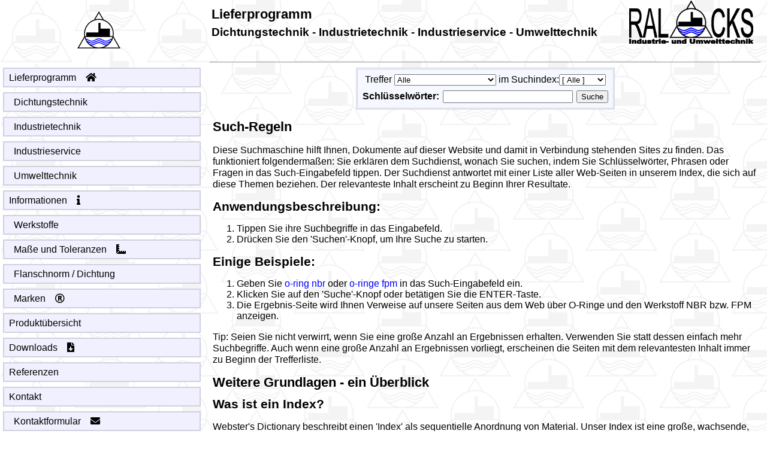

--- FILE ---
content_type: text/html; charset=ISO-8859-1
request_url: https://ralicks.de/deutsch/suche.htm?Realm=All&Match=1
body_size: 6849
content:
<!DOCTYPE html>
<html lang="de">
<head>
<meta http-equiv="content-type" content="text/html; charset=iso-8859-1">
<!-- ********************************************** -->
<!--              Webdesign by RALICKS              -->
<!--               http://ralicks.de/               -->
<!-- ********************************************** -->
<title>Seiten durchsuchen  - RALICKS Industrie- und Umwelttechnik</title>
<meta name="content-language" content="de">
<meta name="language" content="de">
<meta name="DC.Language" content="de">
<meta name="author" content="RALICKS (P. Gillar)">
<meta name="DC.Creator" content="RALICKS (P. Gillar)">
<meta name="publisher" content="RALICKS (P. Gillar)">
<meta name="DC.Publisher" content="RALICKS (P. Gillar)">
<meta name="copyright" content="2002 - 2020 (c) Peter Gillar">
<meta name="DC.Rights" content="2002 - 2020 (c) Peter Gillar">
<meta name="generator" content="Gillar CMS-System 1.24">
<meta name="description" content="RALICKS GmbH - Suchergebnisse Industrie- und Umwelttechnik - Lieferprogramm: Industrietechnik (Dichtungstechnik: z.B. Flachdichtungen, O-Ringe, Wellendichtringe, Profilschn&uuml;re - Kunststofftechnik - Metalltechnik) - Industrieservice (Industriemontagen, Engineering, EDV-Service, technischer Handel) - Umwelttechnik">
<meta name="DC.Description" content="RALICKS GmbH - Suchergebnisse Industrie- und Umwelttechnik - Lieferprogramm: Industrietechnik (Dichtungstechnik: z.B. Flachdichtungen, O-Ringe, Wellendichtringe, Profilschn&uuml;re - Kunststofftechnik - Metalltechnik) - Industrieservice (Industriemontagen, Engineering, EDV-Service, technischer Handel) - Umwelttechnik">
<meta name="Page-Topic" content="Dienstleistung, Branche, Produkt"> 
<meta name="Page-Type" content="Produktinfo, Anzeige, Kleinanzeige"> 
<meta name="audience" content="Alle">
<meta name="robots" content="index,follow">
<meta name="revisit-after" content="30 days">
<meta name="date" content="2020-03-23">
<meta name="DC.Date" content="2020-03-23">
<link rel="stylesheet" type="text/css" href="/css/ralicks.css">
<link rel="stylesheet" type="text/css" media="screen" href="/css/hamburg.css">
<link rel="stylesheet" type="text/css" media="print" href="/css/ralicks_druck.css">
<link rel="stylesheet" type="text/css" href="/fontawesome/css/all.css">
<link rel="shortcut icon" href="/favicon.ico">
<meta name="viewport" content="width=device-width, initial-scale=1.0">
<base target="_top">
</head>

<body bgcolor="#FFFFFF">
<a name="top" id="top"></a>
<div class="wrapper">
<input type="checkbox" id="hamburgchild">
<label for="hamburgchild" class="hamburgchild"></label>
<div class="sidenav noprint">
<div class="navpad">



<div class="header">
<table border="0" cellpadding="0" cellspacing="0" width="100%">
 <tr>
  <td class="navicol" align="center">
<a href="/index.htm"><img src="/images/head_logo.gif" width="200" height="80" border="0" alt="Lieferprogramm - RALICKS GmbH" align="middle"></a>
</td>
 </tr>
</table>
</div>



  <!-- - - - - - - - - - - MENU TEXT BEGINS BELOW HERE - - - - - - - - - - -->
<table class="nav">
 <tr>
  <td class="nav" onmouseover="javascript:style.background='#E2E2FF'" onmouseout="javascript:style.background='#E2E2FF'" onclick="javascript:top.location.href=('/deutsch/index.htm'); return false;">
  <span class="menul0"><a class="menu" href="/deutsch/index.htm" title="Lieferprogramm: Industrietechnik, Industrieservice, Umwelttechnik b2b">Lieferprogramm <i class="fas fa-home blind"></i></a></span></td>
 </tr>
 <tr>
  <td class="nav" onmouseover="javascript:style.background='#E2E2FF'" onmouseout="javascript:style.background='#F0F0FF'" onclick="javascript:top.location.href=('/deutsch/dichtung.htm'); return false;">
  <span class="menul1"><a class="menu" href="/deutsch/dichtung.htm" title="Dichtungstechnik: statische Dichtungen, dynamische Dichtungen, Spezialdichtungen, b2b">Dichtungstechnik<img src="/images/spacer.gif" border="0" alt="Dichtungstechnik" title="Dichtungstechnik: statische Dichtungen, dynamische Dichtungen, Spezialdichtungen, b2b"></a></span></td>
 </tr>
 <tr>
  <td class="nav" onmouseover="javascript:style.background='#E2E2FF'" onmouseout="javascript:style.background='#F0F0FF'" onclick="javascript:top.location.href=('/deutsch/industrie.htm'); return false;">
  <span class="menul1"><a class="menu" href="/deutsch/industrie.htm" title="Industrietechnik mit den Bereichen Dichtungstechnik, technische Textilien, Kunststofftechnik und Metalltechnik">Industrietechnik<img src="/images/spacer.gif" border="0" alt="Industrietechnik" title="Industrietechnik mit den Bereichen Dichtungstechnik, technische Textilien, Kunststofftechnik und Metalltechnik"></a></span></td>
 </tr>
 <tr>
  <td class="nav" onmouseover="javascript:style.background='#E2E2FF'" onmouseout="javascript:style.background='#F0F0FF'" onclick="javascript:top.location.href=('/deutsch/service.htm'); return false;">
  <span class="menul1"><a class="menu" href="/deutsch/service.htm" title="Industrieservice">Industrieservice<img src="/images/spacer.gif" border="0" alt="Industrieservice" title="Industrieservice"></a></span></td>
 </tr>
 <tr>
  <td class="nav" onmouseover="javascript:style.background='#E2E2FF'" onmouseout="javascript:style.background='#F0F0FF'" onclick="javascript:top.location.href=('/deutsch/umwelt.htm'); return false;">
  <span class="menul1"><a class="menu" href="/deutsch/umwelt.htm" title="Umwelttechnik">Umwelttechnik<img src="/images/spacer.gif" border="0" alt="Umwelttechnik" title="Umwelttechnik"></a></span></td>
 </tr>
 <tr>
  <td class="nav" onmouseover="javascript:style.background='#E2E2FF'" onmouseout="javascript:style.background='#F0F0FF'" onclick="javascript:top.location.href=('/deutsch/infos.htm'); return false;">
  <span class="menul0"><a class="menu" href="/deutsch/infos.htm" title="Allgemeine Informationen, Werkstoffe, Ma&szlig;e, Toleranzen, technische Lieferbedingungen">Informationen <i class="fas fa-info blind"></i><img src="/images/spacer.gif" border="0" alt="Informationen" title="Allgemeine Informationen, Werkstoffe, Ma&szlig;e, Toleranzen, technische Lieferbedingungen"></a></span></td>
 </tr>
 <tr>
  <td class="nav" onmouseover="javascript:style.background='#E2E2FF'" onmouseout="javascript:style.background='#F0F0FF'" onclick="javascript:top.location.href=('/deutsch/werkstoff.htm'); return false;">
  <span class="menul1"><a class="menu" href="/deutsch/werkstoff.htm" title="Werkstoffe &Uuml;bersicht">Werkstoffe<img src="/images/spacer.gif" border="0" alt="Werkstoffe &Uuml;bersicht" title="Werkstoffe &Uuml;bersicht"></a></span></td>
 </tr>
 <tr>
  <td class="nav" onmouseover="javascript:style.background='#E2E2FF'" onmouseout="javascript:style.background='#F0F0FF'" onclick="javascript:top.location.href=('/deutsch/toleranzen.htm'); return false;">
  <span class="menul1"><a class="menu" href="/deutsch/toleranzen.htm" title="Ma&szlig;e, Toleranzen, technische Lieferbedingungen">Ma&szlig;e und Toleranzen <i class="fas fa-ruler-combined blind"></i><img src="/images/spacer.gif" border="0" alt="Ma&szlig;e und Toleranzen" title="Ma&szlig;e, Toleranzen, technische Lieferbedingungen"></a></span></td>
 </tr>
 <tr>
  <td class="nav" onmouseover="javascript:style.background='#E2E2FF'" onmouseout="javascript:style.background='#F0F0FF'" onclick="javascript:top.location.href=('/deutsch/dichtung-flanschnorm.htm'); return false;">
  <span class="menul1"><a class="menu" href="/deutsch/dichtung-flanschnorm.htm" title="Zuordnung Flanschnormen / Dichtungen">Flanschnorm / Dichtung<img src="/images/spacer.gif" border="0" alt="Zuordnung Flanschnorm / Dichtung" title="Zuordnung Flanschnormen / Dichtungen"></a></span></td>
 </tr>
 <tr>
  <td class="nav" onmouseover="javascript:style.background='#E2E2FF'" onmouseout="javascript:style.background='#F0F0FF'" onclick="javascript:top.location.href=('/deutsch/tm-r.htm'); return false;">
  <span class="menul1"><a class="menu" href="/deutsch/tm-r.htm" title="Marken und eingetragene Warenzeichen">Marken <i class="far fa-registered blind"></i><img src="/images/spacer.gif" border="0" alt="Marken und Warenzeichen" title="Marken und eingetragene Warenzeichen"></a></span></td>
 </tr>
 <tr>
  <td class="nav" onmouseover="javascript:style.background='#E2E2FF'" onmouseout="javascript:style.background='#F0F0FF'" onclick="javascript:top.location.href=('/deutsch/produktindex.htm'); return false;">
  <span class="menul0"><a class="menu" href="/deutsch/produktindex.htm" title="Produkt&uuml;bersicht / Produktindex / Produkte / Lieferm&ouml;glichkeiten">Produkt&uuml;bersicht<img src="/images/spacer.gif" border="0" alt="Produktindex" title="Produkt&uuml;bersicht / Produktindex / Produkte / Lieferm&ouml;glichkeiten"></a></span></td>
 </tr>
 <tr>
  <td class="nav" onmouseover="javascript:style.background='#E2E2FF'" onmouseout="javascript:style.background='#F0F0FF'" onclick="javascript:top.location.href=('/deutsch/downloads.htm'); return false;">
  <span class="menul0"><a class="menu" href="/deutsch/downloads.htm" title="Download von Lieferprogrammen und sonstigen Infos">Downloads <i class="fas fa-file-download blind"></i><img src="/images/spacer.gif" border="0" alt="Download von Lieferprogrammen und sonstigen Infos" title="Download von Lieferprogrammen und sonstigen Infos"></a></span></td>
 </tr>
 <tr>
  <td class="nav" onmouseover="javascript:style.background='#E2E2FF'" onmouseout="javascript:style.background='#F0F0FF'" onclick="javascript:top.location.href=('/deutsch/referenzen.htm'); return false;">
  <span class="menul0"><a class="menu" href="/deutsch/referenzen.htm" title="Referenzen">Referenzen<img src="/images/spacer.gif" border="0" alt="Referenzen" title="Referenzen"></a></span></td>
 </tr>
 <tr>
  <td class="nav" onmouseover="javascript:style.background='#E2E2FF'" onmouseout="javascript:style.background='#F0F0FF'" onclick="javascript:top.location.href=('/deutsch/kontakt.htm'); return false;">
  <span class="menul0"><a class="menu" href="/deutsch/kontakt.htm" title="Kontakt">Kontakt</a></span></td>
 </tr>
 <tr>
  <td class="nav" onmouseover="javascript:style.background='#E2E2FF'" onmouseout="javascript:style.background='#F0F0FF'" onclick="javascript:top.location.href=('/deutsch/mailformular.htm'); return false;">
  <span class="menul1"><a class="menu" href="/deutsch/mailformular.htm" title="Kontaktformular">Kontaktformular <i class="fas fa-envelope blind"></i></a></span></td>
 </tr>
 <tr>
  <td class="nav" onmouseover="javascript:style.background='#E2E2FF'" onmouseout="javascript:style.background='#F0F0FF'" onclick="javascript:top.location.href=('/deutsch/datenschutz.htm'); return false;">
  <span class="menul1"><a class="menu" href="/deutsch/datenschutz.htm" title="Datenschutzerkl&auml;rung">Datenschutzerkl&auml;rung<img src="/images/spacer.gif" border="0" alt="Datenschutzerkl&auml;rung" title="Datenschutzerkl&auml;rung"></a></span></td>
 </tr>
 <tr>
  <td class="nav" onmouseover="javascript:style.background='#E2E2FF'" onmouseout="javascript:style.background='#F0F0FF'" onclick="javascript:top.location.href=('/deutsch/impressum.htm'); return false;">
  <span class="menul0"><a class="menu" href="/deutsch/impressum.htm" title="Impressum / Allgemeine Gesch&auml;ftsbedingungen">Impressum / AGB</a></span></td>
 </tr>
</table>

<div class="rev">
<form method="get" action="/deutsch/suche.htm">
 <input type="text" name="Terms" title="RALICKS Homepage durchsuchen (Volltextsuche)" /><input type="image" src="/images/lupe.gif" alt="Volltextsuche" title="RALICKS Homepage durchsuchen (Volltextsuche)">
</form>
</div>
  <!-- - - - - - - - - - - MENU TEXT ENDS ABOVE HERE - - - - - - - - - - -->


<div class="footer">
<table border="0" cellpadding="0" cellspacing="0" width="100%">
<tr>
<td class="navicol" align="center"><a href="/index.htm"><img src="/images/head_logo.gif" width="200" height="80" border="0" alt="Lieferprogramm - RALICKS GmbH" align="middle"></a></td>
</tr>
<tr>
<td class="navicol" align="center"><span class="rev">Rev.: 2020-03-23</span></td>
</tr>
</table>
</div><!-- - - - - - - - - - - <div class="footer"> - - - - - - - - - - -->

</div><!-- - - - - - - - - - - <div class="navpad"> - - - - - - - - - - --> 

</div><!-- - - - - - - - - - - <div class="sidenav noprint"> - - - - - - - - - - -->


<div class="sideback noprint">
&nbsp;
</div><!-- - - - - - - - - - - <div class="sideback noprint"> - - - - - - - - - - -->


<div class="main">

<div class="header">
   <div align="left">
   <table border="0" cellspacing="0" width="100%">
    <tr>
<td>

<div id="hambutton">
<div class="row">
    <input type="checkbox" id="hamburg">
    <label for="hamburg" class="hamburg">
        <span class="line"></span>
        <span class="line"></span>
        <span class="line"></span>
    </label>
</div>
</div><!-- - - - - - - - - - - <div id="hambutton"> - - - - - - - - - - -->

</td>



     <td width="100%" valign="middle"><p><span class="pagehead">Lieferprogramm</span><br>
<span class="subhead">Dichtungstechnik - Industrietechnik - Industrieservice - Umwelttechnik</span></p></td>
     <td align="right"><a href="/index.htm" target="_top"><img src="/images/ralicks.gif" alt="RALICKS GmbH - Industrie- und Umwelttechnik" align="middle" border="0" width="207" height="72"></a></td>
     <td width="10" valign="middle"><img src="/images/spacer.gif" width="10" height="1" border="0" alt=""></td>
    </tr>
   </table>
  </div>

</div><!-- - - - - - - - - - - <div class="header"> - - - - - - - - - - -->



<hr>
  <!-- - - - - - - - - - - PAGE TEXT BEGINS BELOW HERE - - - - - - - - - - --><form method="get" action="/deutsch/suche.htm">
<table border="1" cellpadding="4" cellspacing="1" align="center" bordercolor="#D0D0E0" bgcolor="#F6F8FF"><tr><td>
<table align="center" border="0" cellpadding="2">
<tr>
	<td align="center">
		<label for="fdse_Match">Treffer</label>
		<select name="Match" id="fdse_Match"><option selected="selected" value="1">Alle</option><option value="0">mindestens einem Begriff</option></select>
		<label for="fdse_Realm"> im Suchindex:</label><select name="Realm" id="fdse_Realm">
		<option selected="selected" value="All">[ Alle ]</option>	<option value="RALICKS">RALICKS</option>
</select>
	</td>
</tr>
</table>
<table align="center" border="0" cellpadding="2">
<tr>
	<td valign="middle" align="right" style="font-weight:bold"><label for="fdse_Terms">Schl&uuml;sselw&ouml;rter:</label></td>
	<td valign="middle"><tt><input value="" name="Terms" size="25" style="font-family:monospace" id="fdse_Terms" /></tt></td>
	<td valign="middle" align="left"><input type="submit" class="submit" value="Suche" /></td>
</tr>
</table></td></tr></table>

</form>
<table border="0" cellpadding="3" align="center" width="100%">
<tr>
<td>
	<h2>Such-Regeln</h2>
	<p>Diese Suchmaschine hilft Ihnen, Dokumente auf dieser Website und damit in Verbindung stehenden Sites zu finden. Das funktioniert folgenderma&szlig;en: Sie erkl&auml;ren dem Suchdienst, wonach Sie suchen, indem Sie Schl&uuml;sselw&ouml;rter, Phrasen oder Fragen in das Such-Eingabefeld tippen. Der Suchdienst antwortet mit einer Liste aller Web-Seiten in unserem Index, die sich auf diese Themen beziehen. Der relevanteste Inhalt erscheint zu Beginn Ihrer Resultate.</p>
	<h3>Anwendungsbeschreibung:</h3>
	<ol>
		<li>Tippen Sie ihre Suchbegriffe in das Eingabefeld.</li>
		<li>Dr&uuml;cken Sie den 'Suchen'-Knopf, um Ihre Suche zu starten.</li>
	</ol>
	<h3>Einige Beispiele:</h3>
	<ol>
		<li>Geben Sie <a href="/deutsch/suche.htm?Terms=o-ring%20nbr">o-ring nbr</a> oder <a href="/deutsch/suche.htm?Terms=o-ringe fpm">o-ringe fpm</a> in das Such-Eingabefeld ein.</li>
		<li>Klicken Sie auf den 'Suche'-Knopf oder bet&auml;tigen Sie die ENTER-Taste.</li>
		<li>Die Ergebnis-Seite wird Ihnen Verweise auf unsere Seiten aus dem Web &uuml;ber O-Ringe und den Werkstoff NBR bzw. FPM anzeigen.</li>
	</ol>
	<p>Tip: Seien Sie nicht verwirrt, wenn Sie eine gro&szlig;e Anzahl an Ergebnissen erhalten. Verwenden Sie statt dessen einfach mehr Suchbegriffe. Auch wenn eine gro&szlig;e Anzahl an Ergebnissen vorliegt, erscheinen die Seiten mit dem relevantesten Inhalt immer zu Beginn der Trefferliste.</p>
	<h2>Weitere Grundlagen - ein &Uuml;berblick</h2>
	<h3>Was ist ein Index?</h3>
	<p>Webster's Dictionary beschreibt einen 'Index' als sequentielle Anordnung von Material. Unser Index ist eine gro&szlig;e, wachsende, organisierte Ansammlung von Web-Seiten und Diskussionsgruppen-Seiten aus der ganzen Welt. Der 'Index' wird jeden Tag gr&ouml;&szlig;er, w&auml;hrend Leute die Adressen neuer Web-Seiten dort eintragen. Wir haben auch ein Verfahren, um das Web nach Verweisen auf neue Seiten zu durchsuchen. Wenn Sie unseren Suchdienst verwenden, durchsuchen Sie die gesamte Ansammlung mit Hilfe von Schl&uuml;sselw&ouml;rtern oder Phrasen.</p>
	<h3>Was ist ein Wort?</h3>
	<p>Beim Suchen ist ein 'Wort' eine Kombination aus Zeichen und Zahlen. Der Suchdienst mu&szlig; W&ouml;rter und Zahlen voneinander trennen k&ouml;nnen, um genau das zu finden, was Sie aus dem Internet w&uuml;nschen. Sie k&ouml;nnen W&ouml;rter mit Leerzeichen und Tabulatoren trennen.</p>
	<h3>Was ist eine Phrase?</h3>
	<p>Sie k&ouml;nnen W&ouml;rter und Zahlen zu Phrasen zusammenbinden, wenn Sie nach spezifischen W&ouml;rter oder Zahlen suchen, die in Ihren Resultat-Seiten gemeinsam auftreten sollen. Wenn Sie eine genaue Phrase finden m&ouml;chten, umschlie&szlig;en Sie diese mit &quot;doppelten Anf&uuml;hrungszeichen&quot;, wenn Sie W&ouml;rter in das Eingabefeld eintragen.</p>
	<p>Beispiel Nr.1: Um zusammenh&auml;ngende Texte zu finden, tippen Sie z. B. &quot;statische Dichtungen&quot; in das Eingabefeld. Sie k&ouml;nnen Phrasen mit Interpunktion oder Sonderzeichen wie Gedankenstrichen, Unterstrich-Zeichen ('_'), Kommata, Schr&auml;gstrichen oder auch Punkten erstellen.</p>
	<p>Beispiel Nr.2: Versuchen Sie, nach 1000_mm zu suchen anstelle von <br>1000 mm. Der Gedankenstrich bindet die Zahlen als Phrase zusammen.</p>
	<h3>Einfache Tips f&uuml;r genauere Suchen</h3>
	<p>Bei Suchvorg&auml;ngen wird nicht zwischen Klein- und Gro&szlig;schreibung unterschieden. Eine Suche nach "Nbr" erzeugt Treffer sowohl bei "nbr" (klein geschrieben) als auch bei "NBR" (gro&szlig; geschrieben)".</p>
	<p>Als Standardeinstellung sind alle Suchvorg&auml;nge zudem akzent-insensitiv, aber Administratoren k&ouml;nnen diese Einstellung &auml;ndern. Akzent-Sensitivit&auml;t bezieht sich auf 'Latin'-Zeichen wie &#245;.</p>
	<h3>Einschlie&szlig;en oder Ausschlie&szlig;en von W&ouml;rtern:</h3>
	<p>Um sicherzustellen, da&szlig; ein bestimmtes Wort immer in Ihrem Suchergebnis enthalten ist, markieren Sie dieses Schl&uuml;sselwort durch ein vorangestelltes Plus-Zeichen (+) innerhalb des Eingabefeldes. Um sicherzustellen, da&szlig; ein spezifisches Wort nie in Ihrem Suchergebnis enthalten ist, markieren Sie das Schl&uuml;sselwort durch ein vorangestelltes Minuszeichen (-) innerhalb des Eingabefeldes.</p>
	<p>Beispiel: Um einen Dichtungswerkstoff bis 200°C der nicht aus dem Werkstoff Silikon besteht zu finden, versuchen Sie "+dichtung +200°C -silikon".</p>
	<h3>Erweitern Sie Ihre Suche mit Wildcards (*):</h3>
	<p>Wenn Sie ein * in das Suchwort eingeben, so kann er bis 5 Buchstaben ersetzen.</p>
	<p>Beispiel: Versuche *dicht* einzugeben, so werden Sie dichtung, abdichtung oder dichten finden.</p>
	<h3>Suchen nach Web-Adressen:</h3>
	<p>Wenn Ihre Suchbezeichnung ein URL wie &quot;http://www.ralicks.de/&quot; ist, leiten einige Suchmaschinen Sie direkt zu diesem URL weiter. Um dieses Verhalten zu vermeiden und tats&auml;chlich einen Suchvorgang mit dem URL als Suchbegriff zu starten, schlie&szlig;en Sie den URL in doppelte Hochkommata ein.</p>
	<h2>Zusatzm&ouml;glichkeiten f&uuml;r bestimmte Suchanfragen</h2>
	<p>Sie k&ouml;nnen nicht nur nach Text suchen. Sie haben zus&auml;tzlich folgende M&ouml;glichkeiten, Suchbegriffe zu formulieren:</p>
	<h3>link:Adresse</h3>
	<p>Findet Seiten, die einen Verweis auf die spezifizierte Adresse enthalten, oder eine Teilzeichenkette davon. Verwenden Sie link:<a href="http://ralicks.de/" target="_blank" title="RALICKS GmbH">ralicks.de</a>, um alle Seiten zu finden, die Verweise auf unsere Web-Seiten enthalten. Anmerkung: Diese Eigenschaft wird nicht auf allen Suchmaschinen zur Verf&uuml;gung gestellt.</p>
	<h3>text:Text</h3>
	<p>Findet Seiten, die das angegebene Wort oder die Phrase im Seiten-Text (Body) enthalten.  Durch Vergleiche ohne das "text:" Attribut werden Suchen in der URL, im Titel, Seitentext (Body), in Links sowie in META tags durchgef&uuml;hrt.</p>
	<h3>title:Text</h3>
	<p>Findet Seiten, die das angegebene Wort oder die Phrase im Seiten-Namen enthalten (welcher in der Titelleiste der meisten Browser erscheint). Die Suche title:dichtungstechnik w&uuml;rde Seiten mit Dichtungstechnik im Namen finden.</p>
	<h3>url:Text</h3>
	<p>Findet Seiten mit dem angegebenen Wort oder der Phrase im URL. Verwenden Sie url:dichtung, um alle Seiten zu finden, die das Wort dichtung im Rechnernamen, im Pfad oder im Dateinamen haben - in anderen Worten: Innerhalb des kompletten URL.</p>
</td>
</tr>
</table>
<p align="center">
	<a href="/deutsch/suche.htm?Mode=Tips">Suchtips</a>
	-
	<a href="/deutsch/index.htm" target="_top">zur Hauptseite</a>
</p>
  <!-- - - - - - - - - - - PAGE TEXT ENDS ABOVE HERE - - - - - - - - - - -->






<div class="footer">
<div class="noprint">
<ul class="footnav">
<li><a href="/deutsch/index.htm" target="_top" title="Zur Startseite der RALICKS GmbH">Home&nbsp;<i class="fas fa-home blind"></i></a></li>
<li><a href="/deutsch/suche.htm" title="RALICKS Homepage durchsuchen">Suchen&nbsp;<i class="fas fa-search blind"></i></a></li>
<li><a href="/deutsch/kontakt.htm" title="Kontakt">Kontakt</a></li>
<li><a href="/deutsch/impressum.htm" title="Impressum">Impressum</a></li>
<li class="right"><a href="#top" title="Zum Seitenanfang">top<img src="/images/top.gif" border="0" width="33" height="14" alt="" title="Zum Seitenanfang"></a></li>
</ul>
</div>  <!-- - - - - - - - - - - <div class="noprint"> - - - - - - - - - - -->

<hr>
<div class="fuss">
<table border="0" width="100%">
<tr>
<td class="fuss" width="40"><img border="0" src="/images/spacer.gif" alt="" width="40" height="1"></td>
<td class="fuss" width="200"><img border="0" src="/images/spacer.gif" alt="" width="200" height="1"></td>
<td class="fuss" width="100%"></td>
</tr>
<tr>
<td colspan="2" class="fuss"><b>RALICKS GmbH&nbsp;<br>Industrie- und Umwelttechnik</b><br>Weseler Landstra&szlig;e 236<br>D-46459 Rees - Haldern</td>
<td class="fuss" width="100%" rowspan="5" valign="middle" align="center"><div class="noprint"><div align="center"><center>
<table>
  <tr>
    <td>
      <p><a href="http://validator.w3.org/" target="_blank" rel="noreferrer"><img border="0" src="/images/valid-html401.gif" alt="Valid HTML 4.01!" height="31" width="88"></a></p>
    </td>
    <td> 
      <p><a href="http://jigsaw.w3.org/css-validator/" target="_blank" rel="noreferrer"> <img border="0" src="/images/vcss.gif"  alt="Valid CSS!"  height="31" width="88"></a></p>
    </td>
  </tr>
</table>
</center></div></div></td>
</tr>
<tr>
<td class="fuss">Tel.:</td>
<td class="fuss">+49 2823 92815-0</td>
</tr>
<tr>
<td class="fuss">&#070;&#097;&#120;&#058;</td>
<td class="fuss">&#043;&#052;&#057;&#032;&#050;&#056;&#050;&#051;&#032;&#057;&#050;&#056;&#049;&#053;&#045;&#053;&#048;</td>
</tr>
<tr>
<td class="fuss">&#101;&#077;&#097;&#105;&#108;&#058;</td>
<td class="fuss"><a href="&#109;&#097;&#105;&#108;&#116;&#111;&#058;&#105;&#110;&#102;&#111;&#064;&#114;&#097;&#108;&#105;&#099;&#107;&#115;&#046;&#100;&#101;">&#105;&#110;&#102;&#111;&#064;&#114;&#097;&#108;&#105;&#099;&#107;&#115;&#046;&#100;&#101;</a></td>
</tr>
<tr>
<td class="fuss"><div class="noview">Internet:&nbsp;</div></td>
<td class="fuss"><div class="noview"><a href="http://ralicks.de/" target="top" title="RALICKS GmbH - Industrie- und Umwelttechnik - Industrietechnik - Industrieservice - Umwelttechnik">http://ralicks.de</a></div></td>
</tr>
</table>
</div>

</div><!-- - - - - - - - - - - <div class="footer"> - - - - - - - - - - -->



</div>  <!-- - - - - - - - - - -  <div id="main">- - - - - - - - - - -->

</div><!-- - - - - - - - - - - <div class="wrapper"> - - - - - - - - - - -->


<script type="text/javascript">
checkbox = document.getElementById('hamburg');
tcheckbox = document.getElementById('hamburgchild');

tcheckbox.checked = checkbox.checked;

checkbox.addEventListener('change', e => {

    if(e.target.checked){
		tcheckbox.checked = true
    }
	else
	{
		tcheckbox.checked = false
    }

}

);
</script><noscript><p>Script nicht unterstuetzt</p></noscript>


</body>
</html>


--- FILE ---
content_type: text/css
request_url: https://ralicks.de/css/ralicks.css
body_size: 3901
content:
body { 
	font-family: Arial, Helvetica, sans-serif; 
	font-size:1em; 
	font-style:normal; 
	font-weight:normal; 
	font-variant:normal;
	background : url(/images/bg.gif);
	margin-left : 0px;
	margin-right : 0px;
	margin-top : 0px;
	margin-bottom : 0px;
	background-color: White;
}

body.start {
	font-family: Arial, Helvetica, sans-serif; 
	font-size:1.5em; 
	font-style:normal; 
	font-weight:normal; 
	font-variant:normal;
	background : url(/images/bg.gif);
	margin-left : 0px;
	margin-right : 0px;
	margin-top : 0px;
	margin-bottom : 0px;
    background-color: White;
    padding: 0px; 
    overflow: auto;    
    height: 100%;    
	text-align:center;
}

div.start {
	position:absolute; 
	left:0%;
	right:0%;
	top:20%;
	bottom:20%;
	width:100%;
	height:60%;
	background-color: transparent;
	border:0px none; 
	overflow: visible; 
	text-align:center;
}

.pindex {
	width : 340px;
	text-align:center;
	border : 0px none;
}

.pindex img {
	width : 32px;
	height : 32px;
	border : 0px none;
	float : left;
}

.pindex table {
	padding : 0;
	margin : 0;
	border : 0px none;
	border-collapse : collapse;
}

.pindex td {
	padding : 0;
	margin : 0;
	font-size : 1em;
	text-align : center;
	vertical-align : middle;
	border : 1px solid #CCCCCC;
	font-family : "Times New Roman", Times, serif;
}

p {
	font-family : Arial, Helvetica, sans-serif;
	font-size : 1em;
	line-height: 120%;
}

tr,td,th { 
	font-family: Arial, Helvetica, sans-serif; 
	font-size:1em; 
	font-style:normal; 
	font-weight:normal; 
	font-variant:normal;
}

a {
	color : #000000;
}

a:link {
	text-decoration: none;
	color : #0000FF;
}

A:visited {
	text-decoration: none;
	color : #990099;
}

A:hover {
	text-decoration: underline;
	color: #FF9933;
	}

A:active {
	text-decoration: none;
	color: #FF9933;
}

A.menu {
	text-decoration: none;
	color : Black;
	
	/* Ganze Tabellenzelle anklickbar: Funktioniert aber Einzuege gehen verloren*/
/*	display : block;
	margin-top : 0px;
	margin-bottom : 0px;
	margin-right : 0px;
	width : 100%;
	height : 100%;*/
	
}

/* Font Awesome Symbol mit Abstand */
A.menu .fas, A.menua .fas, A.menu .far, A.menua .far{
	padding-left : 0.8em;
}


A.menu:visited {
	text-decoration: none;
	color : Black;
}

A.menu:hover {
	text-decoration: underline;
	color: #FF9933;
	}


A.menu:active {
	text-decoration: underline;
	color: #FF9933;
}


A.menua {
	text-decoration: none;
	color : #FF9933;
	font-weight : bold;
	/* Ganze Tabellenzelle anklickbar */
/*	display : block;
	margin-top : 0px;
	margin-bottom : 0px;
	margin-right : 0px;
	width : 100%;
	height : 100%;*/
}


A.menua:visited {
	text-decoration: none;
	color : #FF9933;
	font-weight : bold;
}

A.menua:hover {
	text-decoration: underline;
	color: #FF9933;
	font-weight : bold;
}


A.menua:active {
	text-decoration: underline;
	color: #FF9933;
	font-weight : bold;
}


A.blind, A.blind:visited, A.blind:hover, A.blind:active {
	text-decoration: none;
	color : Black;
	}

A.menu .blind, A.menua .blind, A.menu:visited .blind, A.menua:visited .blind, A.menu:hover .blind, A.menua:hover .blind, A.menu:active .blind, A.menua:active .blind {
	text-decoration: none;
	color : Black;
	}

a.blind:hover {
	text-decoration: none;
	color : #FF9933;
	}

A.white {
	color: #ffffff;
	}

.pdf {
	padding-right: 20px;
	background: transparent url(/images/pdf-down-icon.gif) no-repeat right;
}

.orange {
	color : #FF9933;
}


.menul0 {
	font-size : 1em;
	font-weight : normal;
	padding-left : 0em;
	}


.menul1 {
	font-size : 1em;
	font-weight : normal;
	padding-left : 0.5em;
}


.menul2 {
	font-size : 1em;
	font-weight : normal;
	padding-left : 1.0em;
}


.menul3 {
	font-size : 1em;
	font-weight : normal;
	padding-left : 1.5em;
	}


.menul4 {
	font-size : 1em;
	font-weight : normal;
	padding-left : 2.0em;
	}


.menul5 {
	font-size : 1em;
	font-weight : normal;
	padding-left : 2.5em;
	}


.menul6 {
	font-size : 1em;
	font-weight : normal;
	padding-left : 3.0em;
	}


H1 {
	font-family : Arial, Helvetica, sans-serif;
	font-size : 1.5em;
	/* clear : both; */
}


H2 {
	font-family : Arial, Helvetica, sans-serif;
	font-size : 1.4em;
}


H3 {
	font-family : Arial, Helvetica, sans-serif;
	font-size : 1.3em;	
}


H4 {
	font-family : Arial, Helvetica, sans-serif;
	font-size : 1.2em;	
}


.links P {
	font-family : Arial, Helvetica, sans-serif;
	font-size : 1em;	
	margin-top : 0px;
	margin-bottom : 4px;
}

h1, h2, h3, h4, h5, h6 {
	/*border: 0.1em solid #D0D0E0;
	background-color: #F0F0FF;*/
	margin : 0;
	margin-top : 0.5em;

}

UL {
	font-size : 1.0em;
	margin : 0;
	margin-top : 0.5em;
}

ul li:first-child {
	margin-top : 0.3em;
	/* background-color: #F0F0FF; */
}

ul li {
	padding-top : 0.3em;
	padding-bottom : 0.3em;
	padding-right : 0.5em;
}

ul li a {
	display : inline-block;
	padding-top : 0.3em;
	padding-bottom : 0.3em;
	padding-right : 0.5em;
	/*	border: 0.1em solid #D0D0E0; */
}

@media screen and (max-width: 800px) {
	ul li a {
		display : inline-block;
		padding-top : 0.7em;
		padding-bottom : 1.2em;
		padding-right : 0.5em;
		/*border: 0.1em solid #D0D0E0;*/
	}
}


.rev {
	font-size : 0.8em;
	font-style : normal;
	font-weight : normal;
	font-variant : normal;
	font-family : Arial, Helvetica, sans-serif;
	text-align : center;
}

.sup, .reg {
	font-size : 80%;
	vertical-align : super;
	padding-left : 0.5em;
	padding-right : 1.0em;
}

/* Seitenueberschrift als H1 */

.header td H1{ 
	/*color : green;*/
	font-size : 1.4em;
	font-style : normal;
	font-weight : bold;
	font-variant : normal;
	font-family : Arial, Helvetica, sans-serif;
	text-align : left;
	line-height : 150%;
}

.header td H1 span { 
	/*color : red;*/
	display : table;
	font-size : 90%;
	font-style : normal;
	font-weight : bold;
	font-variant : normal;
	font-family : Arial, Helvetica, sans-serif;
	text-align : left;
	line-height : 150%;
}

.header td p { 
	/*color : blue;*/
	margin-top : 0.1em;
	margin-bottom : 0.1em;
}

.pagehead {
	font-size : 1.4em;
	font-style : normal;
	font-weight : bold;
	font-variant : normal;
	font-family : Arial, Helvetica, sans-serif;
	text-align : left;
	line-height : 150%;
}

.subhead {
	font-size : 1.2em;
	font-style : normal;
	font-weight : bold;
	font-variant : normal;
	font-family : Arial, Helvetica, sans-serif;
	text-align : left;
	line-height : 150%;
}

@media screen and (max-width: 800px) {
	.header td H1 span { 
		display : none;
	}

	.header td p { 
		display : none;
	}

}


/* Ende Seitenueberschrift als H1 */



td.navicol {
	width : 20em;
	display : inline-block;
}


table.nav {
	width : 100%;
	border-collapse : separate;
	border-spacing : 0em 0.50em;
}

td.nav, td.nava, td.navb
{
	border-style:solid;
	font-family : Arial, Helvetica, sans-serif;
	font-size : 1em;
	font-style : normal;
	text-align : left;
	padding-left : 0.5em;
	padding-top : 0.4em;
	padding-bottom : 0.4em;
}


td.nav
{
	border-width: 0.1em;
	border-color:#D0D0E0;
	background-color:#F0F0FF;
	cursor: pointer;
	font-weight : normal;
}

td.nava
{
	border-width: 0.2em;
	border-color:#D0D0E0;
	background-color:#E2E2FF;
	cursor: pointer;
	font-weight : bold;
}

td.navb
{
	border-width: 0.1em;
	border-color:#D0D0E0;
	background-color:#F0F0FF;
	font-weight : normal;
}

td.content
{
  border-width:1px;
  padding-top : 10px;
  padding-left : 10px;
  padding-bottom : 10px;
  padding-right : 10px;
}

.fuss
{
  text-align : left;
  font-family : Arial, Helvetica, sans-serif;
  font-size : 0.8em;
  font-style : normal;
}

.bildspalte {
  text-align : center;
  font-family : Arial, Helvetica, sans-serif;
  font-size : 0.9em;
  width : 200px; /*160px; */
}

.inline {
	margin : 5px 5px 5px 5px;
}


.formel {
	list-style : none;
	background-color : #F0F1FF;
	color : Black;
	border : 1px solid Blue;
	padding : 4px 4px 4px 4px;
	margin : 3px 10px 3px 10px;
	float : left;
	clear : both;
}

.daten {
	color : #000000;
	font-size : 1em;
}

.daten table  {
	border : 0px none;
	margin-bottom : 20px;
	padding-left : 5px;
	padding-right : 5px;
	width : 100%;
	empty-cells : show;
}

/*Daten-Tabelle ohne Breitenangabe */
.daten table.nw  {
	width : auto;
}

.daten td {
	border : 1px solid #D0D0E0;
	vertical-align : top;
	padding-left : 0.20em;
	padding-top : 1.00em;
	padding-bottom : 1.00em;
	padding-right : 0.20em;
	font-size : 1em;
}

.daten tr.mark{
	background-color : #F6F8FF;
} 

.daten td.xmark{
	background-image : url(/images/punkt.gif);
	background-position : center;
	background-repeat : no-repeat;
} 

.daten td.center, .daten th.center{
	text-align : center;
} 

.daten td.right, .daten th.right, .daten td.num, .daten th.num{
	text-align : right;
} 

.daten td.numb {
	text-align : right;
	font-weight : bold;
}

.daten td.vcenter {
	vertical-align : middle;
}

.daten td.blind {
	border : none;
}

.daten th.vcenter {
	vertical-align : middle;
}

.daten th {
	font-weight : bold;
	vertical-align : bottom;
	background-color : #F0F0FF;
	text-align : left;
	border : 1px solid #D0D0E0;
	padding : 4px 4px 4px 4px;
	font-size : 1.0em;
}

.daten thead th {
	font-size : 1.0em;
	background-color : #E2E2FF;
	text-align : left;
	border : 1px solid #D0D0E0;
	padding : 4px 4px 4px 4px;
}

.daten .left {
	vertical-align : top;
}

.daten .comment {
	background-color : #F6F8FF;
	border : 1px solid #D0D0E0;
	padding : 4px 14px 4px 14px;
	margin-bottom : 10px;
	font-size : 1em;
	page-break-inside : avoid;
}

.daten img {
	border : 0px none;
}

.comment_r {
    margin-top:0;
    margin-bottom:0;
    padding:3px;
    float:right;
    text-align:right;
    font-size:10px;
    font-weight:normal;
    text-decoration:none;
    width:140px;
}


.alphaindex {
	color : #000000;
	font-size : 1.2em;
}

.alphaindex p {
	float : left;
	margin-right : 1.2em;
}

.alphaindex a {
	text-decoration : none;
}
.alphaindex a:hover {
	text-transform : uppercase;
	text-decoration : none;
}

/* Relativer Tooltip */
a.tooltip, a.tooltip:link, a.tooltip:visited, a.tooltip:active  {
	position: relative;
	text-decoration: none; 
	font-style: normal;
	color: #000066;
  }
  
a.tooltip:hover {
	color: #FF9933; 
	background: transparent;
	cursor : help;
	text-decoration: none; 
}

a.tooltip span {
	display: none;  
	text-decoration: none; 
}

a.tooltip:hover span {
	display: block;
	position: absolute; 
	width : 250px;
	top : 30px; 
	left : 50px;
	height : auto;
	background-color : #F0F1FF;
	color: #000000; 
	border: 1px solid Blue; 
	overflow : visible;
	z-index: 100;
	font: 1em Verdana, sans-serif; 
	text-align: left;
	padding : 2px;
 }

.clearall {
	height : 1px;
	border : 0px;
	visibility : hidden;
	clear : both;
	margin : 0px 0px;
	padding : 0px 0px;
	list-style : none;
	line-height : 0px;
}

.fleft {
	float : left;
	margin : 5px 5px 5px 0px;
	border : 0px;
}

.fright {
	float : right;
	margin : 5px 5px 5px 5px;
	border : 0px;
}

.photo {
	border : 0px none White;
}

/* Top-Link */
.top {
	text-align : right;
	font-size : 0.8em;
	font-weight : normal;
	margin : 15px 10px 15px 0px;
	clear : both;
}

/* Top-Link ohne Abstand */
.topna {
	text-align : right;
	font-size : 0.8em;
	font-weight : normal;
	margin : 0px 0px 0px 0px;
	float : right;
	padding : 0px;
	border : 0px none;
}

.top a, .topna a {
	text-decoration : none;
}

.icon img {
	border : 1px solid;
	width : 33px;
	height : 1em;
}

.noview {
	visibility : hidden;
}

/* Abgerueckter Link fuer Zusatz-Info wie Sternchen etc. */
.info {
	padding-left : 0.6em;
	padding-right : 0.6em;
}


/* Ende Abgerueckter Link fuer Zusatz-Info */



/* Fuss Navigationszeile fuer 5 Spalten = 20% */

	ul.footnav {
		list-style-type: none;
		margin: 0;
		padding: 0;
		overflow: hidden;
	}

	ul.footnav li {
		float : left;
		width : calc(20% - 0.4em); /** width with margin allowance **/
		background-color: #F0F0FF;
		margin-right: 0.4em;
		padding: 0;
		margin-top : 0.4em;
	}

	ul.footnav li:last-child {
		margin-right: 0;
	}


	ul.footnav li a {
		display : block;
		color : black;
		text-align : center;
		padding : 8px 10px;
		text-decoration : none;
		border: 0.1em solid #D0D0E0;

	}

	ul.footnav li.right a {
		text-align : right;
	}


	ul.footnav li a:hover {
		background-color: #E2E2FF;
		text-decoration: underline;
		color: #FF9933;

	}


	@media screen and (max-width: 960px) {
		ul.footnav li {
			float : none;
			margin-right: 0;
			padding: 0;
			width : 100%;
		}

		ul.footnav li.right a
		,ul.footnav li a
		{
			text-align : left;
		}

	}

/* Ende Fuss Navigationszeile fuer 5 Spalten = 20% */



/* Formular Suche */

input[type=text] {
	font-size: 1.4em;
	background-color: #FFFFFF;
	color : #000000;
	width : 70%;
}

input[type=image] {
	width : 2.0em;
	height : 2.0em;
	padding-left : 0.8em;


}

/* Ende Formular Suche */

/* skalierbare (große) Bilder */
.bild {
	max-width: 100%;
	height: auto;
}

.logo {
	border: 0px none;
}


/* Ende skalierbare (große) Bilder */

/* Bilder Inline */

.thumb {
	border : 0px none;
	/*border : 1px solid Black;*/
	min-width = 150px;
	display: inline-block;
	text-align: center;
	margin : 10px;
	padding : 0.50em;
	position: relative;
}

.thumb img {
	border : 0px none;
	/*border : 1px solid red;*/
}

.thumb .thumbtext {
	text-align: center;
	left:0;
	bottom:0;
	min-height:50px;
	padding:0px;
	padding-top:0.5em;
	background : transparent;
	/*background:#ccc;*/
	font-size : 0.9em;
	vertical-align : bottom;
}

/* Ende Bilder Inline */


/* Ergaenzung Font Awesome stacked Icons für Link Symbole */
	.fa-1-5x {
		font-size: 1.5em; 
	}

	.fa-xxs {
		font-size: 0.50em;
	}

	/* Superscript */
	.fa-sup {
		font-size: 40%;
		top: -20%;
	}

	a .fa-stack-link {
		color : black;
		text-decoration: none;
		transition: all 0.5s;
	}

	a:hover .fa-stack-link {
		color : #FF9933;
		text-decoration: none;
		transition: all 0.5s;
	}

	.fa-stack-link-back {
		color : transparent;
		transition: all 0.5s;
	}

	a .fa-stack-link-back, a:link .fa-stack-link-back, a:visited .fa-stack-link-back, a:active .fa-stack-link-back {
		color : transparent;
		text-decoration: none;
		transition: all 0.5s;
	}

	a:hover .fa-stack-link-back {
		color : #F0F0FF;
		text-decoration: none;
		transition: all 0.5s;
	}

/* Ende Ergaenzung Font Awesome stacked Icons für Link Symbole */




--- FILE ---
content_type: text/css
request_url: https://ralicks.de/css/hamburg.css
body_size: 1066
content:
/* CSS fuer Hamburger Navigation */


/*Checkboxen verstecken */
	input#hamburg {display:none}
	input#hamburgchild {display:none}


.sidenav, .sideback{
	height: 100%; /* Full-height: remove this if you want "auto" height */
	width: 340px; /* Set the width of the sidebar */
	position: fixed; /* Fixed Sidebar (stay in place on scroll) */
	top: 0; /* Stay at the top */
	left: 0;
	overflow-x: hidden; /* Disable horizontal scroll */
	padding-top: 0px;
	margin-bottom: 100px;
}

.sidenav {
	z-index: 2; /* Stay on top */
	background : url(/images/bg.gif);*/
}

/* In weiss hinter #sidenav legen da sonst Seite durch Hintergrundbild durchscheint */
.sideback{
	z-index: 1; /* Hinter #sidenav */
	background-color: #FFFFFF; /* Weiss */
}
/* Padding für sidenav da padding direkt in der sidenav die scrollbar verschiebt */
.navpad {
	padding-left: 5px;
	padding-right: 5px;
	padding-top: 10px;
	padding-bottom: 5px;
}


/* Style page content */
.main {
  margin-left: 340px; /* Same as the width of the sidebar */
  padding: 0px 10px;
}


.header {
	margin : 0px;
	padding: 0px;
	width : 100%;
	min-height : 95px;
	/*border : 1px solid;*/
}


.footer {
	margin-left : 0px;
	margin-right : 0px;
	margin-top : 25px;
	margin-bottom : 5px;
	padding: 0px;
	width : 100%;
}




@media screen and (max-width: 960px) {

	#hambutton {
		margin-right: 40px;
		/*border : 1px solid;*/
	}

	label.hamburg { 
	   display: block;
	   background: #555; width: 75px; height: 50px; 
	   position: relative; 
	   margin-left: auto; margin-right: auto;
	   border-radius: 4px; 
	}




	.line { 
	   position: absolute; 
	   left:10px;
	   height: 4px; width: 55px; 
	   background: #fff; border-radius: 2px;
	   display: block; 
	   transition: 0.5s; 
	   transform-origin: center; 
	}

	.line:nth-child(1) { top: 12px; }
	.line:nth-child(2) { top: 24px; }
	.line:nth-child(3) { top: 36px; }

	#hamburg:checked + .hamburg .line:nth-child(1){
	   transform: translateY(12px) rotate(-45deg);
	}

	#hamburg:checked + .hamburg .line:nth-child(2){
	   opacity:0;
	}

	#hamburg:checked + .hamburg .line:nth-child(3){
	   transform: translateY(-12px) rotate(45deg);
	}



	.sidenav, .sideback{
		width: 0px;
		transition: all 0.5s;
	}

	.main {
		margin-left: 0px;
		transition: all 0.5s;
	}



	/* Navigation einblenden */
	#hamburgchild:checked ~ label ~ .sidenav { 
		width: 340px; /* Set the width of the sidebar */
		transition: all 0.5s;
	}
	#hamburgchild:checked ~ label ~ .sideback { 
		width: 340px; /* Set the width of the sidebar */
		transition: all 0.5s;
	}
	#hamburgchild:checked ~ .main { 
		margin-left: 340px; /* Same as the width of the sidebar */
		transition: all 0.5s;
	}


	/* Navigation ausblenden */
	#hamburgchild:unchecked  ~ .sidenav { 
		width: 0px; 
		transition: all 0.5s;
	}
	#hamburgchild:unchecked  ~ .sideback { 
		width: 0px; 
		transition: all 0.5s;
	}
	#hamburgchild:unchecked   ~ .main { 
		margin-left: 0px; 
		transition: all 0.5s;
	}

	.noburgertext {
		display: none;
	}

	.logo {
		display: none;
	}
}



@media screen and (min-width: 961px) {

	label.hamburg { 
		display: none;
	}

	#hambutton { 
		display: none;
	}

	.sidenav, .sideback{
		width: 340px; /* Set the width of the sidebar */
		transition: all 0.5s;
	}

	.main {
		margin-left: 340px; /* Same as the width of the sidebar */
		transition: all 0.5s;
	}

	.burgertext {
		display: none;
	}

}



--- FILE ---
content_type: text/css
request_url: https://ralicks.de/css/ralicks_druck.css
body_size: 1295
content:
body { 
	font-family: Arial, Helvetica, sans-serif; font-size:14px; font-style:normal; font-weight:normal; font-variant:normal;
	/*background : url(/images/bg.gif);*/
	background-image : none;
	margin-left : 0px;
	margin-right : 0px;
	margin-top : 0px;
	margin-bottom : 0px;
	background-color: White;
}

tr,td,th { 
	font-family: Arial, Helvetica, sans-serif; font-size:14px; font-style:normal; font-weight:normal; font-variant:normal;}

A {
	text-decoration: none;
	color : Blue;
	}

A:visited {
	text-decoration: none;
	color : Purple;
}

A:hover {
	text-decoration: underline;
	color: #FF9933;
	}

A:active {
	text-decoration: underline;
	color: #FF9933;
}

A.menu {
	text-decoration: none;
	color : Black;
	}

A.menu:visited {
	text-decoration: none;
	color : Black;
}

A.menu:hover {
	text-decoration: underline;
	color: #FF9933;
	}

A.menu:active {
	text-decoration: underline;
	color: #FF9933;
}

A.menua {
	text-decoration: none;
	color : #FF9933;
	font-weight : bold;
	}

A.menua:visited {
	text-decoration: none;
	color : #FF9933;
	font-weight : bold;
}

A.menua:hover {
	text-decoration: underline;
	color: #FF9933;
	font-weight : bold;
	}

A.menua:active {
	text-decoration: underline;
	color: #FF9933;
	font-weight : bold;
}

A.blind, A.blind:visited, A.blind:hover, A.blind:active {
	text-decoration: none;
	color : Black;
	}

A.white {
	color: #ffffff;
	}

.pdf {
	padding-right: 20px;
	background: transparent url(/images/pdf-down-icon.gif) no-repeat right;
}

.orange {
	color : #FF9933;
}

.menul0 {
	font-size : 12px;
	font-weight : normal;
	}

.menul1 {
	font-size : 12px;
	font-weight : normal;
	margin-left : 12px;
}

.menul2 {
	font-size : 12px;
	font-weight : normal;
	margin-left : 24px;
}

.menul3 {
	font-size : 12px;
	font-weight : normal;
	margin-left : 36px;
	}
	
.menul4 {
	font-size : 12px;
	font-weight : normal;
	margin-left : 48px;
	}
	
H1 {
	font-family : Arial, Helvetica, sans-serif;
	font-size : 17px;
}

H2 {
	font-family : Arial, Helvetica, sans-serif;
	font-size : 16px;
}

H3 {
	font-family : Arial, Helvetica, sans-serif;
	font-size : 15px;	
}

H4 {
	font-family : Arial, Helvetica, sans-serif;
	font-size : 14px;	
}

P {
	font-family : Arial, Helvetica, sans-serif;
	font-size : 14px;
}

.links P {
	font-family : Arial, Helvetica, sans-serif;
	font-size : 14px;	
	margin-top : 0px;
	margin-bottom : 4px;
}

UL {
	font-family : Arial, Helvetica, sans-serif;
	font-size : 14px;	
}

.rev {
	font-size : 10px;
	font-style : normal;
	font-weight : normal;
	font-variant : normal;
	font-family : Arial, Helvetica, sans-serif;
	text-align : center;
}

.pagehead {
	font-size : 17px;
	font-style : normal;
	font-weight : bold;
	font-variant : normal;
	font-family : Arial, Helvetica, sans-serif;
	text-align : left;
	line-height : 150%;
}

.subhead {
	font-size : 14px;
	font-style : normal;
	font-weight : bold;
	font-variant : normal;
	font-family : Arial, Helvetica, sans-serif;
	text-align : left;
	line-height : 150%;
}

td.nav
{
  border-style:solid;
  border-width:1px;
  border-color:#D0D0E0;
  background-color:#F0F0FF;
  text-align : left;
  cursor: pointer;
  padding-left : 5px;
  font-weight : normal;
  font-family : Arial, Helvetica, sans-serif;
  font-size : 12px;
  font-style : normal;
}

td.nava
{
  border-style:solid;
  border-width:1px;
  border-color:#D0D0E0;
  background-color:#E2E2FF;
  text-align : left;
  cursor: pointer;
  padding-left : 5px;
  font-weight : bold;
  font-family : Arial, Helvetica, sans-serif;
  font-size : 12px;
  font-style : normal;
}

td.navb
{
  border-style:solid;
  border-width:1px;
  border-color:#D0D0E0;
  background-color:#F0F0FF;
  padding-left : 5px;
  font-weight : normal;
  font-family : Arial, Helvetica, sans-serif;
  font-size : 12px;
  font-style : normal;
}

td.content
{
  border-width:1px;
  padding-top : 10px;
  padding-left : 10px;
  padding-bottom : 10px;
  padding-right : 10px;
}

.fuss
{
  text-align : left;
  font-family : Arial, Helvetica, sans-serif;
  font-size : 10px;
  font-style : normal;
}

.bildspalte {
  text-align : center;
  font-family : Arial, Helvetica, sans-serif;
  font-size : 10px;
  width : 160px;
}

.inline {
	margin : 5px 5px 5px 5px;
}


.formel {
	list-style : none;
	background-color : transparent;
	color : Black;
	border : 1px solid Blue;
	padding : 4px 4px 4px 4px;
	margin : 3px 10px 3px 10px;
	float : left;
	clear : both;
}

/* Relativer Tooltip */
a.tooltip, a.tooltip:link, a.tooltip:visited, a.tooltip:active  {
	position: relative;
	text-decoration: none; 
	font-style: normal;
	color: Black;
  }
  
a.tooltip:hover {
	color: #FF9933; 
	background: transparent;
}

a.tooltip span {
	display: none;  
	text-decoration: none; 
}


.clearall {
	height : 1px;
	border : 0px;
	visibility : hidden;
	clear : both;
	margin : 0px 0px;
	padding : 0px 0px;
	list-style : none;
	line-height : 0px;
}

.fleft {
	float : left;
	margin : 5px 5px 5px 0px;
	border : 0px;
}

.fright {
	float : right;
	margin : 5px 5px 5px 5px;
	border : 0px;
}

.photo {
	border : 0px none White;
}

.top {
	text-align : right;
	font-size : 10px;
	margin : 15px 10px 15px 0px;
	display : none;
}

.noprint {
	display : none;
}

td.navicol {
	width : 0em;
	display : none;
}

.noview {
	visibility : visible;
}

/* Navileiste */

.sidenav, .sideback{
	width : 0px;
	display : none;
}

.main {
	margin-left: 0px; 
}


input#hamburg {
	display:none;
}

.burgertext {
	display: none;
}

/*Checkboxen verstecken */
	#hamburg {display:none}
	#hamburgchild {display:none}


